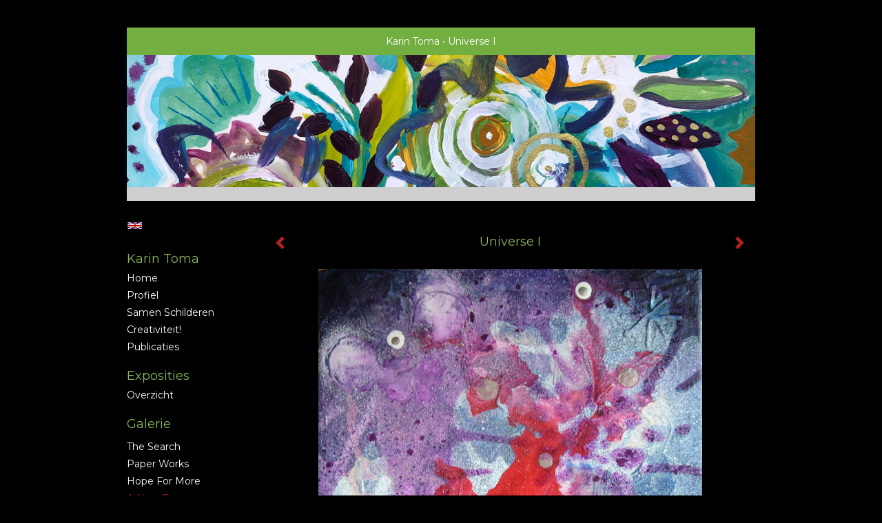

--- FILE ---
content_type: text/html
request_url: https://karintoma.nl/kunstwerk/16126705_Universe+I.html
body_size: 6208
content:
<!DOCTYPE html>
<html lang="nl">
	<head>
        		<meta charset="utf-8">
<!-- 		<meta http-equiv="X-UA-Compatible" content="IE=edge"> -->
		<meta name="viewport" content="width=device-width, initial-scale=1">
		<meta name="description" content=" .."/>

		<meta property="og:description" content=" .."/>
		<meta property="og:title" content="Universe I"/>
		<meta property="og:url" content="https://karintoma.nl/kunstwerk/16126705_Universe+I.html"/>
		<meta property="og:type" content="website" />


        <script type="text/javascript" src="https://da585e4b0722.eu-west-1.sdk.awswaf.com/da585e4b0722/bd489623ccdd/challenge.js" defer></script>

        <style>
			.force-upcase {
				text-transform: none !important;
			}
		</style>
		<!-- The above 3 meta tags *must* come first in the head; any other head content must come *after* these tags -->
		<title>Karin Toma - Universe I</title>

		<!-- jQuery (necessary for Bootstrap's JavaScript plugins) -->
		<script src="//ajax.googleapis.com/ajax/libs/jquery/1.11.2/jquery.min.js"></script>

		<link rel="stylesheet" type="text/css" href="//dqr09d53641yh.cloudfront.net/css/6488-1769548089.css" />
		<!-- <link rel="stylesheet/less" type="text/css" href="assets/exto.themes.less" /> -->
		<!-- HTML5 shim and Respond.js for IE8 support of HTML5 elements and media queries -->
		<!-- WARNING: Respond.js doesn't work if you view the page via file:// -->
		<!--[if lt IE 9]>
			<script src="https://oss.maxcdn.com/html5shiv/3.7.2/html5shiv.min.js"></script>
			<script src="https://oss.maxcdn.com/respond/1.4.2/respond.min.js"></script>
		<![endif]-->
		<script src="//www.google.com/recaptcha/api.js"></script>
				        
        
        
		<meta property="fb:app_id" content="200441346661022" />

        			<meta property="og:image" content="https://d2w1s6o7rqhcfl.cloudfront.net/6488-o-16126705.jpg"/>
			<meta property="og:image:alt" content=" .."/>
                        
		<style>
			.index-image {
				float: right;
				padding: 20px 0px 20px 20px;
			}
			.ck-content img {
				 display: inline;
			 }
			img {
				image-orientation: from-image;
			}
		</style>
		
		<script type="text/javascript">

			var _gaq = _gaq || [];
			_gaq.push(['_setAccount', 'UA-54784-13']);
            _gaq.push(['_gat._anonymizeIp']);
            _gaq.push(['_trackPageview']);

            
			(function() {
				var ga = document.createElement('script'); ga.type = 'text/javascript'; ga.async = true;
				ga.src = ('https:' == document.location.protocol ? 'https://ssl' : 'http://www') + '.google-analytics.com/ga.js';
				var s = document.getElementsByTagName('script')[0]; s.parentNode.insertBefore(ga, s);
			})();
		</script>

		
			
			<link href="https://fonts.googleapis.com/css?family=Montserrat" rel="stylesheet">
			<style>
				/* Set Custom Font */
				.layout--font-custom,
				.layout--font-custom h1,
				.layout--font-custom .h1,
				.layout--font-custom h2,
				.layout--font-custom .h2,
				.layout--font-custom h3,
				.layout--font-custom .h3,
				.layout--font-custom h4,
				.layout--font-custom .h4,
				.layout--font-custom h5,
				.layout--font-custom .h5,
				.layout--font-custom h6,
				.layout--font-custom .h6 {
					font-family: 'Montserrat', sans-serif !important;
				}
			</style>


		

	</head>
	<body class="layout--zoom layout--banner -mobile layout--font-custom  layout--boxed layout--vertical theme--default" ondragstart="return false" onselectstart="return false" oncontextmenu="alert('Deze afbeelding is auteursrechtelijk beschermd en mag niet zonder toestemming worden gebruikt. This image is copyrighted and may not be used without permission.'); return false;" >

		<div class="page">

			<header class="header" role="banner">
				<div class="header-title">
                                        						<h1 class="header-artist force-upcase"><a href="/">Karin Toma</a></h1>
						<h2 class="header-id force-upcase">Universe I</h2>
                    				</div>
                					<img draggable="false" class="header-banner" src="//d2w1s6o7rqhcfl.cloudfront.net/6488-header-1698337375.jpg" alt="Karin Toma"/>
                				<p class="header-authentication">
                    				</p>
			</header>
	  	
			<nav class="navigation navbar navbar-fixed-top">
				<div class="container-fluid">
					<!-- Brand and toggle get grouped for better mobile display -->
					<div class="navbar-header">
						<button type="button" class="navbar-toggle collapsed" data-toggle="collapse" data-target="#bs-example-navbar-collapse-1">
							<span class="sr-only">Toggle navigation</span>
							<span class="icon-bar"></span>
							<span class="icon-bar"></span>
							<span class="icon-bar"></span>
						</button>
						<a class="navbar-brand" href="/">Karin Toma - Universe I</a>
					</div>
			
					<div class="collapse navbar-collapse" id="bs-example-navbar-collapse-1">

						<!-- Horizontal menu -->
						<ul class="nav navbar-nav">

<li class="dropdown">
<a href="/" class="dropdown-toggle" data-toggle="dropdown" role="button" aria-expanded="false">Karin Toma <span class="caret"></span></a>

<ul class="dropdown-menu" role="menu">
<li>
<a href="/index/15903478_Home.html">
Home
</a>
</li>
<li>
<a href="/index/11908311_profiel.html">
profiel
</a>
</li>
<li>
<a href="/index/263974791_Samen+schilderen+.html">
Samen schilderen 
</a>
</li>
<li>
<a href="/index/249982486_Creativiteit%21.html">
Creativiteit!
</a>
</li>
<li>
<a href="/publicaties.html">
publicaties
</a>
</li>
</ul>
</li>
<li class="dropdown">
<a href="/exposities.html" class="dropdown-toggle" data-toggle="dropdown" role="button" aria-expanded="false">Exposities <span class="caret"></span></a>

<ul class="dropdown-menu" role="menu">
<li>
<a href="/exposities.html">
overzicht
</a>
</li>
</ul>
</li>
<li class="dropdown">
<a href="/kunstwerken.html" class="dropdown-toggle" data-toggle="dropdown" role="button" aria-expanded="false">Galerie <span class="caret"></span></a>

<ul class="dropdown-menu dropdown-menu--mega" role="menu">
<li>
<a href="/kunstwerken.html">
overzicht
</a>
</li>
<li>
<a href="/kunstwerken/15879653_The+Search.html">
The Search
</a>
</li>
<li>
<a href="/kunstwerken/330477304_Paper+Works.html">
Paper Works
</a>
</li>
<li>
<a href="/kunstwerken/15879711_Hope+for+More.html">
Hope for More
</a>
</li>
<li class="active">
<a href="/kunstwerken/15879932_A+new+Day.html">
A new Day
</a>
</li>
<li>
<a href="/kunstwerken/222004951_Bloom%21.html">
Bloom!
</a>
</li>
<li>
<a href="/kunstwerken/237120005_Atmosphere.html">
Atmosphere
</a>
</li>
<li>
<a href="/kunstwerken/281148186_Synergy.html">
Synergy
</a>
</li>
</ul>
</li>
<li class="dropdown">
<a href="/kunstkaarten.html" class="dropdown-toggle" data-toggle="dropdown" role="button" aria-expanded="false">Online winkel <span class="caret"></span></a>

<ul class="dropdown-menu" role="menu">
<li>
<a href="/kunstkaarten.html">
kunstkaart versturen
</a>
</li>
</ul>
</li>
<li class="dropdown">
<a href="/reageer/site/0.html" class="dropdown-toggle" data-toggle="dropdown" role="button" aria-expanded="false">Contact <span class="caret"></span></a>

<ul class="dropdown-menu" role="menu">
<li>
<a href="/nieuwsbrief.html">
nieuwsbrief
</a>
</li>
<li>
<a href="/reageer/site/0.html">
reageer
</a>
</li>
<li>
<a href="/adresgegevens.html">
adresgegevens
</a>
</li>
<li>
<a href="/privacy.html">
privacyverklaring
</a>
</li>
</ul>
</li></ul>						
						
						<p class="navigation-authentication">
                            						</p>
					</div><!-- /.navbar-collapse -->

                    			    
					    <p class="languages">
                            								<a href="http://karintoma.exto.org" class="ir english">English</a>
                                                        						</p>
                    				</div><!-- /.container-fluid -->
			</nav>
	  	
			<div class="content" role="main">

                					<img draggable="false" class="content-banner" src="//d2w1s6o7rqhcfl.cloudfront.net/6488-header-1698337375.jpg" alt=""/>
                			
				<!-- START ARTWORK -->		  	
<section class="section" id="section-artwork-landscape">
	<div class="artwork">
		<header class="artwork-heading">
			<h2>Universe I</h2>
		</header>

        
			<!-- Zoomoptie gebruiken -->
			<img draggable="false" class="artwork-image artwork-image--zoom" src="//d2w1s6o7rqhcfl.cloudfront.net/6488-o-16126705.jpg" alt="Universe I" />

			<script>
				$( document ).ready(function() {
					var $artwork = $('.artwork-image--zoom');
					var pswp = $('.pswp')[0];

					var items = [
						{
							src: '//d2w1s6o7rqhcfl.cloudfront.net/6488-orig-16126705.jpg',
							w: 2013,
							h: 1988,
							title: 'Universe I'
						},


						
							
								{
									src: '//d2w1s6o7rqhcfl.cloudfront.net/6488-orig-126073456.jpg',
									w: 1771,
									h: 1784,
									title: 'One'
								},

							
						
							
								{
									src: '//d2w1s6o7rqhcfl.cloudfront.net/6488-orig-126072265.jpg',
									w: 1808,
									h: 1521,
									title: 'Flower Power'
								},

							
						
							
								{
									src: '//d2w1s6o7rqhcfl.cloudfront.net/6488-orig-16126741.jpg',
									w: 2626,
									h: 875,
									title: 'Thrive'
								},

							
						
							
						
							
								{
									src: '//d2w1s6o7rqhcfl.cloudfront.net/6488-orig-16126718.jpg',
									w: 1880,
									h: 1911,
									title: 'Universe II'
								},

							
						
							
								{
									src: '//d2w1s6o7rqhcfl.cloudfront.net/6488-orig-15882749.jpg',
									w: 1874,
									h: 2272,
									title: 'Alliance'
								},

							
						
							
								{
									src: '//d2w1s6o7rqhcfl.cloudfront.net/6488-orig-15882751.jpg',
									w: 1874,
									h: 1898,
									title: 'Blossom'
								},

							
						
							
								{
									src: '//d2w1s6o7rqhcfl.cloudfront.net/6488-orig-15882752.jpg',
									w: 1872,
									h: 1874,
									title: 'Centre'
								},

							
						
							
								{
									src: '//d2w1s6o7rqhcfl.cloudfront.net/6488-orig-15882754.jpg',
									w: 1952,
									h: 1951,
									title: 'Challange'
								},

							
						
							
								{
									src: '//d2w1s6o7rqhcfl.cloudfront.net/6488-orig-15882755.jpg',
									w: 1891,
									h: 2266,
									title: 'Change'
								},

							
						
							
								{
									src: '//d2w1s6o7rqhcfl.cloudfront.net/6488-orig-15882756.jpg',
									w: 1960,
									h: 1964,
									title: 'Emerge'
								},

							
						
							
								{
									src: '//d2w1s6o7rqhcfl.cloudfront.net/6488-orig-15882765.jpg',
									w: 1891,
									h: 2294,
									title: 'Evolve'
								},

							
						
							
								{
									src: '//d2w1s6o7rqhcfl.cloudfront.net/6488-orig-15882757.jpg',
									w: 2352,
									h: 1744,
									title: 'Explore'
								},

							
						
							
								{
									src: '//d2w1s6o7rqhcfl.cloudfront.net/6488-orig-15882758.jpg',
									w: 1911,
									h: 1927,
									title: 'Extend'
								},

							
						
							
								{
									src: '//d2w1s6o7rqhcfl.cloudfront.net/6488-orig-15882766.jpg',
									w: 1822,
									h: 2497,
									title: 'Lighten'
								},

							
						
							
								{
									src: '//d2w1s6o7rqhcfl.cloudfront.net/6488-orig-15882759.jpg',
									w: 1843,
									h: 2217,
									title: 'Renew'
								},

							
						
					];

					$artwork.on( "click", function() {
						event.preventDefault();

						var options = {
							index: 0,
							bgOpacity: 0.7,
							showHideOpacity: true,
							shareEl: false
						};

						var lightBox = new PhotoSwipe(pswp, PhotoSwipeUI_Default, items, options);
						lightBox.init();
					});
				});
			</script>

        		
		<p class="artwork-description">

            <style>
                .video-container iframe, .video-container object, .video-container embed {
                    width: calc(100vw - 30px);
                    height: calc((100vw - 30px) * .5625);
                    max-width: 560px;
                    max-height: calc(560px * .5625);
                }
            </style>

            				<span>
					30 x 30 cm, © 2012,
					prijs op aanvraag<br/>Tweedimensionaal | Schilderkunst | Acryl | Op doek<br/>
				</span>
                        
		</p>

        
        			<a href="/kunstwerk/16126718_next.html" class="artwork-option artwork-next" data-toggle="tooltip" data-placement="top" title="Volgende">
				<span class="glyphicon glyphicon-chevron-right" aria-hidden="true"></span>
			</a>
        
        			<a href="/kunstwerk/16126741_prev.html" class="artwork-option artwork-previous" data-toggle="tooltip" data-placement="top" title="Vorige">
				<span class="glyphicon glyphicon-chevron-left" aria-hidden="true"></span>
			</a>
        
		<a href="/reageer/object/16126705.html" class="artwork-option artwork-reply" data-toggle="tooltip" data-placement="top" title="Reageren">
			<span class="glyphicon glyphicon-comment" aria-hidden="true"></span>
		</a>

        
		

		
			<div class="artwork-send-artcard">
				<a href="https://www.exto.nl/kunstkaart/afmeting/16126705_ansichtkaart.html">
					Stuur als kunstkaart&nbsp;&nbsp;&nbsp;
					<span class="artcard-price">Vanaf &euro; 2,95 excl. porto</span>&nbsp;&nbsp;
					<span class="glyphicon glyphicon-arrow-right"></span>
				</a>
			</div>

        		
	</div>
	
	<div class="artwork-description-extra">
		<p> ..</p>	</div>

    		
		<div class="gallery-nav">

            	
				<div class="gallery-nav-cell"><a class="gallery-nav-link" href="/kunstwerk/126073456_One.html"><img src="//d2w1s6o7rqhcfl.cloudfront.net/75x75xN_6488-o-126073456.jpg" alt="" title=""  ></a></div>

            	
				<div class="gallery-nav-cell"><a class="gallery-nav-link" href="/kunstwerk/16126744_Flower+Power.html"><img src="//d2w1s6o7rqhcfl.cloudfront.net/75x75xN_6488-o-126072265.jpg" alt="" title=""  ></a></div>

            	
				<div class="gallery-nav-cell"><a class="gallery-nav-link" href="/kunstwerk/16126741_Thrive.html"><img src="//d2w1s6o7rqhcfl.cloudfront.net/75x75xN_6488-o-16126741.jpg" alt="" title=""  ></a></div>

            	
				<div class="gallery-nav-cell"><a class="gallery-nav-link" href="/kunstwerk/16126705_Universe+I.html"><img src="//d2w1s6o7rqhcfl.cloudfront.net/75x75xN_6488-o-16126705.jpg" alt="" title=""  ></a></div>

            	
				<div class="gallery-nav-cell"><a class="gallery-nav-link" href="/kunstwerk/16126718_Universe+II.html"><img src="//d2w1s6o7rqhcfl.cloudfront.net/75x75xN_6488-o-16126718.jpg" alt="" title=""  ></a></div>

            	
				<div class="gallery-nav-cell"><a class="gallery-nav-link" href="/kunstwerk/15879942_Alliance.html"><img src="//d2w1s6o7rqhcfl.cloudfront.net/75x75xN_6488-o-15882749.jpg" alt="" title=""  ></a></div>

            	
				<div class="gallery-nav-cell"><a class="gallery-nav-link" href="/kunstwerk/15879947_Blossom.html"><img src="//d2w1s6o7rqhcfl.cloudfront.net/75x75xN_6488-o-15882751.jpg" alt="" title=""  ></a></div>

            	
				<div class="gallery-nav-cell"><a class="gallery-nav-link" href="/kunstwerk/15879953_Centre.html"><img src="//d2w1s6o7rqhcfl.cloudfront.net/75x75xN_6488-o-15882752.jpg" alt="" title=""  ></a></div>

            	
				<div class="gallery-nav-cell"><a class="gallery-nav-link" href="/kunstwerk/15879958_Challange.html"><img src="//d2w1s6o7rqhcfl.cloudfront.net/75x75xN_6488-o-15882754.jpg" alt="" title=""  ></a></div>

            	
				<div class="gallery-nav-cell"><a class="gallery-nav-link" href="/kunstwerk/15879941_Change.html"><img src="//d2w1s6o7rqhcfl.cloudfront.net/75x75xN_6488-o-15882755.jpg" alt="" title=""  ></a></div>

            	
				<div class="gallery-nav-cell"><a class="gallery-nav-link" href="/kunstwerk/15879949_Emerge.html"><img src="//d2w1s6o7rqhcfl.cloudfront.net/75x75xN_6488-o-15882756.jpg" alt="" title=""  ></a></div>

            	
				<div class="gallery-nav-cell"><a class="gallery-nav-link" href="/kunstwerk/15879959_Evolve.html"><img src="//d2w1s6o7rqhcfl.cloudfront.net/75x75xN_6488-o-15882765.jpg" alt="" title=""  ></a></div>

            	
				<div class="gallery-nav-cell"><a class="gallery-nav-link" href="/kunstwerk/15879945_Explore.html"><img src="//d2w1s6o7rqhcfl.cloudfront.net/75x75xN_6488-o-15882757.jpg" alt="" title=""  ></a></div>

            	
				<div class="gallery-nav-cell"><a class="gallery-nav-link" href="/kunstwerk/15879938_Extend.html"><img src="//d2w1s6o7rqhcfl.cloudfront.net/75x75xN_6488-o-15882758.jpg" alt="" title=""  ></a></div>

            	
				<div class="gallery-nav-cell"><a class="gallery-nav-link" href="/kunstwerk/15879962_Lighten.html"><img src="//d2w1s6o7rqhcfl.cloudfront.net/75x75xN_6488-o-15882766.jpg" alt="" title=""  ></a></div>

            	
				<div class="gallery-nav-cell"><a class="gallery-nav-link" href="/kunstwerk/15879948_Renew.html"><img src="//d2w1s6o7rqhcfl.cloudfront.net/75x75xN_6488-o-15882759.jpg" alt="" title=""  ></a></div>

            		</div>

    </section>


<script>

    function getCookie(name) {
        const nameEQ = name + "=";
        const ca = document.cookie.split(';');
        for(let i = 0; i < ca.length; i++) {
            let c = ca[i];
            while (c.charAt(0) === ' ') c = c.substring(1, c.length);
            if (c.indexOf(nameEQ) === 0) return c.substring(nameEQ.length, c.length);
        }
        return null;
    }

	$(function() {
		$('.gallery-nav').flickity({
			// options
			cellAlign: 'center',
			contain: true,
			pageDots: false,
			imagesLoaded: true,
			wrapAround: false,
			initialIndex: 3,
			lazyLoad: true
		});

        // Hier de call naar de tracker
        const trackerCookieValue = getCookie('__extotrk');
        
        // **Controleer of de cookie is gezet en een waarde heeft**
        if (trackerCookieValue) {
            // De cookie is gezet en heeft een waarde (wat true evalueert in JS)
            const objectId = '16126705';
            const url = `/track/object/${objectId}`;

            // Voer de GET request uit
            $.get(url)
                .done(function() {
                    // Optioneel: Log de succesvolle call
                    // console.log("Tracker call succesvol naar: " + url);
                })
                .fail(function(jqXHR, textStatus, errorThrown) {
                    // Optioneel: Log de fout
                    // console.error("Fout bij tracker call naar " + url + ": " + textStatus, errorThrown);
                });
        }
    });

</script>


<div class="pswp" tabindex="-1" role="dialog" aria-hidden="true">

	<div class="pswp__bg"></div>

	<div class="pswp__scroll-wrap">

		<div class="pswp__container">
			<div class="pswp__item"></div>
			<div class="pswp__item"></div>
			<div class="pswp__item"></div>
		</div>

		<div class="pswp__ui pswp__ui--hidden">

			<div class="pswp__top-bar">

				<div class="pswp__counter"></div>

				<button class="pswp__button pswp__button--close" title="Close (Esc)"></button>

				<!--<button class="pswp__button pswp__button--share" title="Share"></button>-->

				<button class="pswp__button pswp__button--fs" title="Toggle fullscreen"></button>

				<button class="pswp__button pswp__button--zoom" title="Zoom in/out"></button>

				<div class="pswp__preloader">
					<div class="pswp__preloader__icn">
						<div class="pswp__preloader__cut">
							<div class="pswp__preloader__donut"></div>
						</div>
					</div>
				</div>
			</div>

			<div class="pswp__share-modal pswp__share-modal--hidden pswp__single-tap">
				<div class="pswp__share-tooltip"></div>
			</div>

			<button class="pswp__button pswp__button--arrow--left" title="Previous (arrow left)">
			</button>

			<button class="pswp__button pswp__button--arrow--right" title="Next (arrow right)">
			</button>

			<div class="pswp__caption">
				<div class="pswp__caption__center"></div>
			</div>

		</div>

	</div>

</div>

<!-- END artwork -->
	
			
				<!-- Vertical menu -->
				
				<aside class="aside">

					<header class="aside-header">
						<h2 class="aside-header-artist">
							<a href="/">Karin Toma</a>
						</h2>
					</header>

                    			    
					    <p class="languages">
                            								<a href="http://karintoma.exto.org" class="ir english">English</a>
                                                        						</p>
                    
					<ul class="aside-menu">
    <li>
        <a title="Karin Toma" class="force-upcase" href="/">Karin Toma</a>
        <ul>
            <li>
                <a title="Home" href="/index/15903478_Home.html">Home</a>
            </li>
            <li>
                <a title="profiel" href="/index/11908311_profiel.html">profiel</a>
            </li>
            <li>
                <a title="Samen schilderen " href="/index/263974791_Samen+schilderen+.html">Samen schilderen </a>
            </li>
            <li>
                <a title="Creativiteit!" href="/index/249982486_Creativiteit%21.html">Creativiteit!</a>
            </li>
            <li>
                <a title="publicaties" href="/publicaties.html">publicaties</a>
            </li>
        </ul>
    </li>
    <li>
        <a title="Exposities" href="/exposities.html">Exposities</a>
        <ul>
            <li>
                <a title="overzicht" href="/exposities.html">overzicht</a>
            </li>
        </ul>
    </li>
    <li class="active">
        <a title="Galerie" href="/kunstwerken.html">Galerie</a>
        <ul>
            <li>
                <a id="menu-gallery-overview" title="overzicht" href="/kunstwerken.html">overzicht</a>
            </li>
            <li>
                <a title="The Search" href="/kunstwerken/15879653_The+Search.html">The Search</a>
            </li>
            <li>
                <a title="Paper Works" href="/kunstwerken/330477304_Paper+Works.html">Paper Works</a>
            </li>
            <li>
                <a title="Hope for More" href="/kunstwerken/15879711_Hope+for+More.html">Hope for More</a>
            </li>
            <li class="active">
                <a title="A new Day" href="/kunstwerken/15879932_A+new+Day.html">A new Day</a>
            </li>
            <li>
                <a title="Bloom!" href="/kunstwerken/222004951_Bloom%21.html">Bloom!</a>
            </li>
            <li>
                <a title="Atmosphere" href="/kunstwerken/237120005_Atmosphere.html">Atmosphere</a>
            </li>
            <li>
                <a title="Synergy" href="/kunstwerken/281148186_Synergy.html">Synergy</a>
            </li>
        </ul>
    </li>
    <li>
        <a title="Online winkel" href="/kunstkaarten.html">Online winkel</a>
        <ul>
            <li>
                <a title="kunstkaart versturen" href="/kunstkaarten.html">kunstkaart versturen</a>
            </li>
        </ul>
    </li>
    <li>
        <a title="Contact" href="/reageer/site/0.html">Contact</a>
        <ul>
            <li>
                <a title="nieuwsbrief" href="/nieuwsbrief.html">nieuwsbrief</a>
            </li>
            <li>
                <a title="reageer" href="/reageer/site/0.html">reageer</a>
            </li>
            <li>
                <a title="adresgegevens" href="/adresgegevens.html">adresgegevens</a>
            </li>
            <li>
                <a title="privacyverklaring" href="/privacy.html">privacyverklaring</a>
            </li>
        </ul>
    </li>
</ul>
				</aside>
			
			</div>
		
			<footer class="footer">
                
					<script type="text/javascript" src="https://cdn.jsdelivr.net/npm/cookie-bar/cookiebar-latest.min.js?"></script>

                

                                    Het copyright op alle getoonde werken berust bij de desbetreffende kunstenaar. De afbeeldingen van de werken mogen niet gebruikt worden zonder schriftelijke toestemming.                
            </footer>

					</div>


		<script src="/assets/bootstrap/3.3.7/js/collapse.js"></script>
		<script src="/assets/bootstrap/3.3.7/js/dropdown.js"></script>
		<script src="/assets/bootstrap/3.3.7/js/tooltip.js"></script>
		<script src="/assets/flickity/2.2/flickity.pkgd.min.js?v11"></script>
		<script src="/assets/photoswipe/photoswipe.min.js"></script>
		<script src="/assets/photoswipe/photoswipe-ui-default.min.js"></script>
		<script src="/assets/imagesloaded/imagesloaded.pkgd.min.js"></script>
		<script src="/assets/isotope/isotope.min.js"></script>
		<script src="/assets/js/exto.themes.js?1769580552"></script>


		<script type="text/javascript" src="/assets/js/easyXDM.min.js"></script>
		<script type="text/javascript" src="/assets/js/jquery.cookie.js"></script>
		
		
				<!-- Piwik -->
				<script type="text/javascript">
                    var pkBaseURL = (("https:" == document.location.protocol) ? "https://stats.exto.nl/" : "http://stats.exto.nl/");
                    document.write(unescape("%3Cscript src='" + pkBaseURL + "piwik.js' type='text/javascript'%3E%3C/script%3E"));
				</script>

				<script type="text/javascript">

                    $.ajax(
                        {
                            url: "/index/blockedip",
                            success: function (result) {
                                if(result == 'false')
								{
                                    try {
                                        var piwikTracker = Piwik.getTracker(pkBaseURL + "piwik.php", 3286);
                                                                                piwikTracker.setDocumentTitle("Galerie/Werken in A new Day/Universe I");
                                                                                piwikTracker.setDownloadExtensions("pdf");
                                        piwikTracker.trackPageView();
                                        piwikTracker.enableLinkTracking();
                                    } catch( err ) {}

								}
                            }
                        });

				</script>
				<!-- End Piwik Tracking Code -->

		
	</body>
</html>